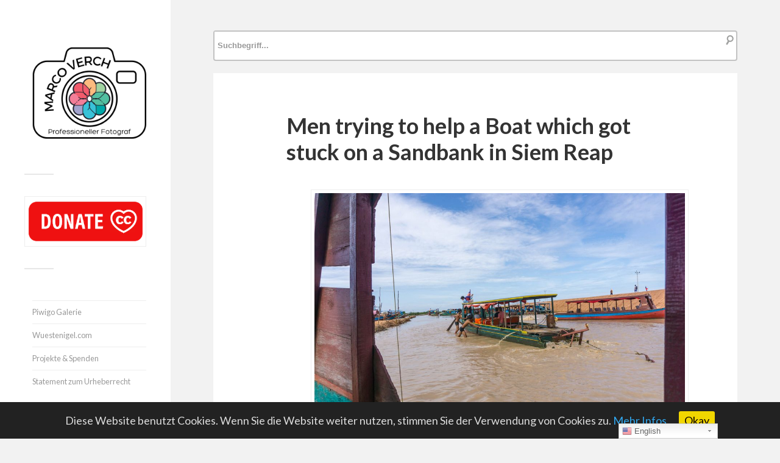

--- FILE ---
content_type: text/html; charset=utf-8
request_url: https://www.google.com/recaptcha/api2/aframe
body_size: 223
content:
<!DOCTYPE HTML><html><head><meta http-equiv="content-type" content="text/html; charset=UTF-8"></head><body><script nonce="MzKz8kcy-Sa9xagrppOeuQ">/** Anti-fraud and anti-abuse applications only. See google.com/recaptcha */ try{var clients={'sodar':'https://pagead2.googlesyndication.com/pagead/sodar?'};window.addEventListener("message",function(a){try{if(a.source===window.parent){var b=JSON.parse(a.data);var c=clients[b['id']];if(c){var d=document.createElement('img');d.src=c+b['params']+'&rc='+(localStorage.getItem("rc::a")?sessionStorage.getItem("rc::b"):"");window.document.body.appendChild(d);sessionStorage.setItem("rc::e",parseInt(sessionStorage.getItem("rc::e")||0)+1);localStorage.setItem("rc::h",'1768981870635');}}}catch(b){}});window.parent.postMessage("_grecaptcha_ready", "*");}catch(b){}</script></body></html>